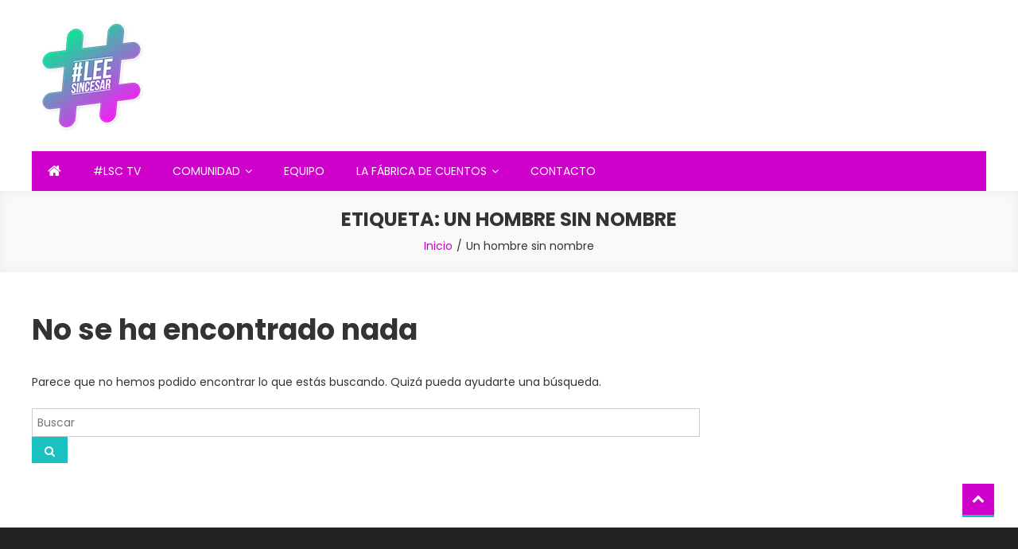

--- FILE ---
content_type: text/html; charset=UTF-8
request_url: https://leesincesar.cl/tag/un-hombre-sin-nombre/
body_size: 37476
content:
<!doctype html>
<html lang="es">
<head>
	<meta charset="UTF-8">
	<meta name="viewport" content="width=device-width, initial-scale=1">
	<link rel="profile" href="https://gmpg.org/xfn/11">

	<title>Un hombre sin nombre</title>
<meta name='robots' content='max-image-preview:large' />
	<style>img:is([sizes="auto" i], [sizes^="auto," i]) { contain-intrinsic-size: 3000px 1500px }</style>
	<link rel='dns-prefetch' href='//fonts.googleapis.com' />
<link rel="alternate" type="application/rss+xml" title=" &raquo; Feed" href="https://leesincesar.cl/feed/" />
<link rel="alternate" type="application/rss+xml" title=" &raquo; Feed de los comentarios" href="https://leesincesar.cl/comments/feed/" />
<link rel="alternate" type="application/rss+xml" title=" &raquo; Etiqueta Un hombre sin nombre del feed" href="https://leesincesar.cl/tag/un-hombre-sin-nombre/feed/" />
<script type="text/javascript">
/* <![CDATA[ */
window._wpemojiSettings = {"baseUrl":"https:\/\/s.w.org\/images\/core\/emoji\/16.0.1\/72x72\/","ext":".png","svgUrl":"https:\/\/s.w.org\/images\/core\/emoji\/16.0.1\/svg\/","svgExt":".svg","source":{"concatemoji":"https:\/\/leesincesar.cl\/wp-includes\/js\/wp-emoji-release.min.js?ver=6.8.3"}};
/*! This file is auto-generated */
!function(s,n){var o,i,e;function c(e){try{var t={supportTests:e,timestamp:(new Date).valueOf()};sessionStorage.setItem(o,JSON.stringify(t))}catch(e){}}function p(e,t,n){e.clearRect(0,0,e.canvas.width,e.canvas.height),e.fillText(t,0,0);var t=new Uint32Array(e.getImageData(0,0,e.canvas.width,e.canvas.height).data),a=(e.clearRect(0,0,e.canvas.width,e.canvas.height),e.fillText(n,0,0),new Uint32Array(e.getImageData(0,0,e.canvas.width,e.canvas.height).data));return t.every(function(e,t){return e===a[t]})}function u(e,t){e.clearRect(0,0,e.canvas.width,e.canvas.height),e.fillText(t,0,0);for(var n=e.getImageData(16,16,1,1),a=0;a<n.data.length;a++)if(0!==n.data[a])return!1;return!0}function f(e,t,n,a){switch(t){case"flag":return n(e,"\ud83c\udff3\ufe0f\u200d\u26a7\ufe0f","\ud83c\udff3\ufe0f\u200b\u26a7\ufe0f")?!1:!n(e,"\ud83c\udde8\ud83c\uddf6","\ud83c\udde8\u200b\ud83c\uddf6")&&!n(e,"\ud83c\udff4\udb40\udc67\udb40\udc62\udb40\udc65\udb40\udc6e\udb40\udc67\udb40\udc7f","\ud83c\udff4\u200b\udb40\udc67\u200b\udb40\udc62\u200b\udb40\udc65\u200b\udb40\udc6e\u200b\udb40\udc67\u200b\udb40\udc7f");case"emoji":return!a(e,"\ud83e\udedf")}return!1}function g(e,t,n,a){var r="undefined"!=typeof WorkerGlobalScope&&self instanceof WorkerGlobalScope?new OffscreenCanvas(300,150):s.createElement("canvas"),o=r.getContext("2d",{willReadFrequently:!0}),i=(o.textBaseline="top",o.font="600 32px Arial",{});return e.forEach(function(e){i[e]=t(o,e,n,a)}),i}function t(e){var t=s.createElement("script");t.src=e,t.defer=!0,s.head.appendChild(t)}"undefined"!=typeof Promise&&(o="wpEmojiSettingsSupports",i=["flag","emoji"],n.supports={everything:!0,everythingExceptFlag:!0},e=new Promise(function(e){s.addEventListener("DOMContentLoaded",e,{once:!0})}),new Promise(function(t){var n=function(){try{var e=JSON.parse(sessionStorage.getItem(o));if("object"==typeof e&&"number"==typeof e.timestamp&&(new Date).valueOf()<e.timestamp+604800&&"object"==typeof e.supportTests)return e.supportTests}catch(e){}return null}();if(!n){if("undefined"!=typeof Worker&&"undefined"!=typeof OffscreenCanvas&&"undefined"!=typeof URL&&URL.createObjectURL&&"undefined"!=typeof Blob)try{var e="postMessage("+g.toString()+"("+[JSON.stringify(i),f.toString(),p.toString(),u.toString()].join(",")+"));",a=new Blob([e],{type:"text/javascript"}),r=new Worker(URL.createObjectURL(a),{name:"wpTestEmojiSupports"});return void(r.onmessage=function(e){c(n=e.data),r.terminate(),t(n)})}catch(e){}c(n=g(i,f,p,u))}t(n)}).then(function(e){for(var t in e)n.supports[t]=e[t],n.supports.everything=n.supports.everything&&n.supports[t],"flag"!==t&&(n.supports.everythingExceptFlag=n.supports.everythingExceptFlag&&n.supports[t]);n.supports.everythingExceptFlag=n.supports.everythingExceptFlag&&!n.supports.flag,n.DOMReady=!1,n.readyCallback=function(){n.DOMReady=!0}}).then(function(){return e}).then(function(){var e;n.supports.everything||(n.readyCallback(),(e=n.source||{}).concatemoji?t(e.concatemoji):e.wpemoji&&e.twemoji&&(t(e.twemoji),t(e.wpemoji)))}))}((window,document),window._wpemojiSettings);
/* ]]> */
</script>
<style id='wp-emoji-styles-inline-css' type='text/css'>

	img.wp-smiley, img.emoji {
		display: inline !important;
		border: none !important;
		box-shadow: none !important;
		height: 1em !important;
		width: 1em !important;
		margin: 0 0.07em !important;
		vertical-align: -0.1em !important;
		background: none !important;
		padding: 0 !important;
	}
</style>
<link rel='stylesheet' id='wp-block-library-css' href='https://leesincesar.cl/wp-includes/css/dist/block-library/style.min.css?ver=6.8.3' type='text/css' media='all' />
<style id='classic-theme-styles-inline-css' type='text/css'>
/*! This file is auto-generated */
.wp-block-button__link{color:#fff;background-color:#32373c;border-radius:9999px;box-shadow:none;text-decoration:none;padding:calc(.667em + 2px) calc(1.333em + 2px);font-size:1.125em}.wp-block-file__button{background:#32373c;color:#fff;text-decoration:none}
</style>
<style id='global-styles-inline-css' type='text/css'>
:root{--wp--preset--aspect-ratio--square: 1;--wp--preset--aspect-ratio--4-3: 4/3;--wp--preset--aspect-ratio--3-4: 3/4;--wp--preset--aspect-ratio--3-2: 3/2;--wp--preset--aspect-ratio--2-3: 2/3;--wp--preset--aspect-ratio--16-9: 16/9;--wp--preset--aspect-ratio--9-16: 9/16;--wp--preset--color--black: #000000;--wp--preset--color--cyan-bluish-gray: #abb8c3;--wp--preset--color--white: #ffffff;--wp--preset--color--pale-pink: #f78da7;--wp--preset--color--vivid-red: #cf2e2e;--wp--preset--color--luminous-vivid-orange: #ff6900;--wp--preset--color--luminous-vivid-amber: #fcb900;--wp--preset--color--light-green-cyan: #7bdcb5;--wp--preset--color--vivid-green-cyan: #00d084;--wp--preset--color--pale-cyan-blue: #8ed1fc;--wp--preset--color--vivid-cyan-blue: #0693e3;--wp--preset--color--vivid-purple: #9b51e0;--wp--preset--gradient--vivid-cyan-blue-to-vivid-purple: linear-gradient(135deg,rgba(6,147,227,1) 0%,rgb(155,81,224) 100%);--wp--preset--gradient--light-green-cyan-to-vivid-green-cyan: linear-gradient(135deg,rgb(122,220,180) 0%,rgb(0,208,130) 100%);--wp--preset--gradient--luminous-vivid-amber-to-luminous-vivid-orange: linear-gradient(135deg,rgba(252,185,0,1) 0%,rgba(255,105,0,1) 100%);--wp--preset--gradient--luminous-vivid-orange-to-vivid-red: linear-gradient(135deg,rgba(255,105,0,1) 0%,rgb(207,46,46) 100%);--wp--preset--gradient--very-light-gray-to-cyan-bluish-gray: linear-gradient(135deg,rgb(238,238,238) 0%,rgb(169,184,195) 100%);--wp--preset--gradient--cool-to-warm-spectrum: linear-gradient(135deg,rgb(74,234,220) 0%,rgb(151,120,209) 20%,rgb(207,42,186) 40%,rgb(238,44,130) 60%,rgb(251,105,98) 80%,rgb(254,248,76) 100%);--wp--preset--gradient--blush-light-purple: linear-gradient(135deg,rgb(255,206,236) 0%,rgb(152,150,240) 100%);--wp--preset--gradient--blush-bordeaux: linear-gradient(135deg,rgb(254,205,165) 0%,rgb(254,45,45) 50%,rgb(107,0,62) 100%);--wp--preset--gradient--luminous-dusk: linear-gradient(135deg,rgb(255,203,112) 0%,rgb(199,81,192) 50%,rgb(65,88,208) 100%);--wp--preset--gradient--pale-ocean: linear-gradient(135deg,rgb(255,245,203) 0%,rgb(182,227,212) 50%,rgb(51,167,181) 100%);--wp--preset--gradient--electric-grass: linear-gradient(135deg,rgb(202,248,128) 0%,rgb(113,206,126) 100%);--wp--preset--gradient--midnight: linear-gradient(135deg,rgb(2,3,129) 0%,rgb(40,116,252) 100%);--wp--preset--font-size--small: 13px;--wp--preset--font-size--medium: 20px;--wp--preset--font-size--large: 36px;--wp--preset--font-size--x-large: 42px;--wp--preset--spacing--20: 0.44rem;--wp--preset--spacing--30: 0.67rem;--wp--preset--spacing--40: 1rem;--wp--preset--spacing--50: 1.5rem;--wp--preset--spacing--60: 2.25rem;--wp--preset--spacing--70: 3.38rem;--wp--preset--spacing--80: 5.06rem;--wp--preset--shadow--natural: 6px 6px 9px rgba(0, 0, 0, 0.2);--wp--preset--shadow--deep: 12px 12px 50px rgba(0, 0, 0, 0.4);--wp--preset--shadow--sharp: 6px 6px 0px rgba(0, 0, 0, 0.2);--wp--preset--shadow--outlined: 6px 6px 0px -3px rgba(255, 255, 255, 1), 6px 6px rgba(0, 0, 0, 1);--wp--preset--shadow--crisp: 6px 6px 0px rgba(0, 0, 0, 1);}:where(.is-layout-flex){gap: 0.5em;}:where(.is-layout-grid){gap: 0.5em;}body .is-layout-flex{display: flex;}.is-layout-flex{flex-wrap: wrap;align-items: center;}.is-layout-flex > :is(*, div){margin: 0;}body .is-layout-grid{display: grid;}.is-layout-grid > :is(*, div){margin: 0;}:where(.wp-block-columns.is-layout-flex){gap: 2em;}:where(.wp-block-columns.is-layout-grid){gap: 2em;}:where(.wp-block-post-template.is-layout-flex){gap: 1.25em;}:where(.wp-block-post-template.is-layout-grid){gap: 1.25em;}.has-black-color{color: var(--wp--preset--color--black) !important;}.has-cyan-bluish-gray-color{color: var(--wp--preset--color--cyan-bluish-gray) !important;}.has-white-color{color: var(--wp--preset--color--white) !important;}.has-pale-pink-color{color: var(--wp--preset--color--pale-pink) !important;}.has-vivid-red-color{color: var(--wp--preset--color--vivid-red) !important;}.has-luminous-vivid-orange-color{color: var(--wp--preset--color--luminous-vivid-orange) !important;}.has-luminous-vivid-amber-color{color: var(--wp--preset--color--luminous-vivid-amber) !important;}.has-light-green-cyan-color{color: var(--wp--preset--color--light-green-cyan) !important;}.has-vivid-green-cyan-color{color: var(--wp--preset--color--vivid-green-cyan) !important;}.has-pale-cyan-blue-color{color: var(--wp--preset--color--pale-cyan-blue) !important;}.has-vivid-cyan-blue-color{color: var(--wp--preset--color--vivid-cyan-blue) !important;}.has-vivid-purple-color{color: var(--wp--preset--color--vivid-purple) !important;}.has-black-background-color{background-color: var(--wp--preset--color--black) !important;}.has-cyan-bluish-gray-background-color{background-color: var(--wp--preset--color--cyan-bluish-gray) !important;}.has-white-background-color{background-color: var(--wp--preset--color--white) !important;}.has-pale-pink-background-color{background-color: var(--wp--preset--color--pale-pink) !important;}.has-vivid-red-background-color{background-color: var(--wp--preset--color--vivid-red) !important;}.has-luminous-vivid-orange-background-color{background-color: var(--wp--preset--color--luminous-vivid-orange) !important;}.has-luminous-vivid-amber-background-color{background-color: var(--wp--preset--color--luminous-vivid-amber) !important;}.has-light-green-cyan-background-color{background-color: var(--wp--preset--color--light-green-cyan) !important;}.has-vivid-green-cyan-background-color{background-color: var(--wp--preset--color--vivid-green-cyan) !important;}.has-pale-cyan-blue-background-color{background-color: var(--wp--preset--color--pale-cyan-blue) !important;}.has-vivid-cyan-blue-background-color{background-color: var(--wp--preset--color--vivid-cyan-blue) !important;}.has-vivid-purple-background-color{background-color: var(--wp--preset--color--vivid-purple) !important;}.has-black-border-color{border-color: var(--wp--preset--color--black) !important;}.has-cyan-bluish-gray-border-color{border-color: var(--wp--preset--color--cyan-bluish-gray) !important;}.has-white-border-color{border-color: var(--wp--preset--color--white) !important;}.has-pale-pink-border-color{border-color: var(--wp--preset--color--pale-pink) !important;}.has-vivid-red-border-color{border-color: var(--wp--preset--color--vivid-red) !important;}.has-luminous-vivid-orange-border-color{border-color: var(--wp--preset--color--luminous-vivid-orange) !important;}.has-luminous-vivid-amber-border-color{border-color: var(--wp--preset--color--luminous-vivid-amber) !important;}.has-light-green-cyan-border-color{border-color: var(--wp--preset--color--light-green-cyan) !important;}.has-vivid-green-cyan-border-color{border-color: var(--wp--preset--color--vivid-green-cyan) !important;}.has-pale-cyan-blue-border-color{border-color: var(--wp--preset--color--pale-cyan-blue) !important;}.has-vivid-cyan-blue-border-color{border-color: var(--wp--preset--color--vivid-cyan-blue) !important;}.has-vivid-purple-border-color{border-color: var(--wp--preset--color--vivid-purple) !important;}.has-vivid-cyan-blue-to-vivid-purple-gradient-background{background: var(--wp--preset--gradient--vivid-cyan-blue-to-vivid-purple) !important;}.has-light-green-cyan-to-vivid-green-cyan-gradient-background{background: var(--wp--preset--gradient--light-green-cyan-to-vivid-green-cyan) !important;}.has-luminous-vivid-amber-to-luminous-vivid-orange-gradient-background{background: var(--wp--preset--gradient--luminous-vivid-amber-to-luminous-vivid-orange) !important;}.has-luminous-vivid-orange-to-vivid-red-gradient-background{background: var(--wp--preset--gradient--luminous-vivid-orange-to-vivid-red) !important;}.has-very-light-gray-to-cyan-bluish-gray-gradient-background{background: var(--wp--preset--gradient--very-light-gray-to-cyan-bluish-gray) !important;}.has-cool-to-warm-spectrum-gradient-background{background: var(--wp--preset--gradient--cool-to-warm-spectrum) !important;}.has-blush-light-purple-gradient-background{background: var(--wp--preset--gradient--blush-light-purple) !important;}.has-blush-bordeaux-gradient-background{background: var(--wp--preset--gradient--blush-bordeaux) !important;}.has-luminous-dusk-gradient-background{background: var(--wp--preset--gradient--luminous-dusk) !important;}.has-pale-ocean-gradient-background{background: var(--wp--preset--gradient--pale-ocean) !important;}.has-electric-grass-gradient-background{background: var(--wp--preset--gradient--electric-grass) !important;}.has-midnight-gradient-background{background: var(--wp--preset--gradient--midnight) !important;}.has-small-font-size{font-size: var(--wp--preset--font-size--small) !important;}.has-medium-font-size{font-size: var(--wp--preset--font-size--medium) !important;}.has-large-font-size{font-size: var(--wp--preset--font-size--large) !important;}.has-x-large-font-size{font-size: var(--wp--preset--font-size--x-large) !important;}
:where(.wp-block-post-template.is-layout-flex){gap: 1.25em;}:where(.wp-block-post-template.is-layout-grid){gap: 1.25em;}
:where(.wp-block-columns.is-layout-flex){gap: 2em;}:where(.wp-block-columns.is-layout-grid){gap: 2em;}
:root :where(.wp-block-pullquote){font-size: 1.5em;line-height: 1.6;}
</style>
<link rel='stylesheet' id='contact-form-7-css' href='https://leesincesar.cl/wp-content/plugins/contact-form-7/includes/css/styles.css?ver=6.1.4' type='text/css' media='all' />
<link rel='stylesheet' id='easy-store-fonts-css' href='https://fonts.googleapis.com/css?family=Poppins%3A400%2C700%2C900&#038;subset=latin%2Clatin-ext' type='text/css' media='all' />
<link rel='stylesheet' id='lightslider-styles-css' href='https://leesincesar.cl/wp-content/themes/easy-store/assets/library/lightslider/css/lightslider.css?ver=1.1.6' type='text/css' media='all' />
<link rel='stylesheet' id='custom-scrollbar-styles-css' href='https://leesincesar.cl/wp-content/themes/easy-store/assets/library/custom-scrollbar/jquery.mCustomScrollbar.min.css?ver=1.0.0' type='text/css' media='all' />
<link rel='stylesheet' id='font-awesome-css' href='https://leesincesar.cl/wp-content/plugins/elementor/assets/lib/font-awesome/css/font-awesome.min.css?ver=4.7.0' type='text/css' media='all' />
<link rel='stylesheet' id='easy-store-style-css' href='https://leesincesar.cl/wp-content/themes/easy-store/style.css?ver=1.2.3' type='text/css' media='all' />
<link rel='stylesheet' id='easy-store-responsive-style-css' href='https://leesincesar.cl/wp-content/themes/easy-store/assets/css/es-responsive.css?ver=1.0.0' type='text/css' media='all' />
<script type="text/javascript" src="https://leesincesar.cl/wp-includes/js/jquery/jquery.min.js?ver=3.7.1" id="jquery-core-js"></script>
<script type="text/javascript" src="https://leesincesar.cl/wp-includes/js/jquery/jquery-migrate.min.js?ver=3.4.1" id="jquery-migrate-js"></script>
<link rel="https://api.w.org/" href="https://leesincesar.cl/wp-json/" /><link rel="alternate" title="JSON" type="application/json" href="https://leesincesar.cl/wp-json/wp/v2/tags/104" /><link rel="EditURI" type="application/rsd+xml" title="RSD" href="https://leesincesar.cl/xmlrpc.php?rsd" />
<meta name="generator" content="WordPress 6.8.3" />
<meta name="generator" content="Elementor 3.34.3; features: additional_custom_breakpoints; settings: css_print_method-external, google_font-enabled, font_display-auto">
			<style>
				.e-con.e-parent:nth-of-type(n+4):not(.e-lazyloaded):not(.e-no-lazyload),
				.e-con.e-parent:nth-of-type(n+4):not(.e-lazyloaded):not(.e-no-lazyload) * {
					background-image: none !important;
				}
				@media screen and (max-height: 1024px) {
					.e-con.e-parent:nth-of-type(n+3):not(.e-lazyloaded):not(.e-no-lazyload),
					.e-con.e-parent:nth-of-type(n+3):not(.e-lazyloaded):not(.e-no-lazyload) * {
						background-image: none !important;
					}
				}
				@media screen and (max-height: 640px) {
					.e-con.e-parent:nth-of-type(n+2):not(.e-lazyloaded):not(.e-no-lazyload),
					.e-con.e-parent:nth-of-type(n+2):not(.e-lazyloaded):not(.e-no-lazyload) * {
						background-image: none !important;
					}
				}
			</style>
					<style type="text/css">
					.site-title,
			.site-description {
				position: absolute;
				clip: rect(1px, 1px, 1px, 1px);
			}
				</style>
		<link rel="icon" href="https://leesincesar.cl/wp-content/uploads/2020/03/cropped-logotipo_LSC-01-32x32.png" sizes="32x32" />
<link rel="icon" href="https://leesincesar.cl/wp-content/uploads/2020/03/cropped-logotipo_LSC-01-192x192.png" sizes="192x192" />
<link rel="apple-touch-icon" href="https://leesincesar.cl/wp-content/uploads/2020/03/cropped-logotipo_LSC-01-180x180.png" />
<meta name="msapplication-TileImage" content="https://leesincesar.cl/wp-content/uploads/2020/03/cropped-logotipo_LSC-01-270x270.png" />
		<style type="text/css" id="wp-custom-css">
			

/** Start Block Kit CSS: 142-3-a175df65179b9ef6a5ca9f1b2c0202b9 **/

.envato-block__preview{
	overflow: visible;
}

/* Border Radius */
.envato-kit-139-accordion .elementor-widget-container{
	border-radius: 10px !important;
}
.envato-kit-139-map iframe,
.envato-kit-139-slider .slick-slide,
.envato-kit-139-flipbox .elementor-flip-box div{
		border-radius: 10px !important;

}


/** End Block Kit CSS: 142-3-a175df65179b9ef6a5ca9f1b2c0202b9 **/



/** Start Block Kit CSS: 136-3-fc37602abad173a9d9d95d89bbe6bb80 **/

.envato-block__preview{overflow: visible !important;}

/** End Block Kit CSS: 136-3-fc37602abad173a9d9d95d89bbe6bb80 **/



/** Start Block Kit CSS: 105-3-0fb64e69c49a8e10692d28840c54ef95 **/

.envato-kit-102-phone-overlay {
	position: absolute !important;
	display: block !important;
	top: 0%;
	left: 0%;
	right: 0%;
	margin: auto;
	z-index: 1;
}

/** End Block Kit CSS: 105-3-0fb64e69c49a8e10692d28840c54ef95 **/

		</style>
		<!--Easy Store CSS -->
<style type="text/css">
.edit-link .post-edit-link,.reply .comment-reply-link,.widget_search .search-submit,.widget_search .search-submit,.woocommerce .price-cart:after,.woocommerce ul.products li.product .price-cart .button:hover,.woocommerce .widget_price_filter .ui-slider .ui-slider-range,.woocommerce .widget_price_filter .ui-slider .ui-slider-handle,.woocommerce .widget_price_filter .price_slider_wrapper .ui-widget-content,.woocommerce #respond input#submit:hover,.woocommerce a.button:hover,.woocommerce button.button:hover,.woocommerce input.button:hover,.woocommerce #respond input#submit.alt:hover,.woocommerce a.button.alt:hover,.woocommerce button.button.alt:hover,.woocommerce input.button.alt:hover,.woocommerce .added_to_cart.wc-forward:hover,.woocommerce ul.products li.product .onsale,.woocommerce span.onsale,.woocommerce #respond input#submit.alt.disabled,.woocommerce #respond input#submit.alt.disabled:hover,.woocommerce #respond input#submit.alt:disabled,.woocommerce #respond input#submit.alt:disabled:hover,.woocommerce #respond input#submit.alt[disabled]:disabled,.woocommerce #respond input#submit.alt[disabled]:disabled:hover,.woocommerce a.button.alt.disabled,.woocommerce a.button.alt.disabled:hover,.woocommerce a.button.alt:disabled,.woocommerce a.button.alt:disabled:hover,.woocommerce a.button.alt[disabled]:disabled,.woocommerce a.button.alt[disabled]:disabled:hover,.woocommerce button.button.alt.disabled,.woocommerce button.button.alt.disabled:hover,.woocommerce button.button.alt:disabled,.woocommerce button.button.alt:disabled:hover,.woocommerce button.button.alt[disabled]:disabled,.woocommerce button.button.alt[disabled]:disabled:hover,.woocommerce input.button.alt.disabled,.woocommerce input.button.alt.disabled:hover,.woocommerce input.button.alt:disabled,.woocommerce input.button.alt:disabled:hover,.woocommerce input.button.alt[disabled]:disabled,.woocommerce input.button.alt[disabled]:disabled:hover,.woocommerce-info,.woocommerce-noreviews,p.no-comments,#masthead .site-header-cart .cart-con.tents:hover,.es-main-menu-wrapper .mt-container,#site-navigation ul.sub-menu,#site-navigation ul.children,.easy_store_slider .es-slide-btn a:hover,.woocommerce-active .es-product-buttons-wrap a:hover,.woocommerce-active ul.products li.product .button:hover,.easy_store_testimonials .es-single-wrap .image-holder::after,.easy_store_testimonials .lSSlideOuter .lSPager.lSpg >li:hover a,.easy_store_testimonials .lSSlideOuter .lSPager.lSpg >li.active a,.cta-btn-wrap a,.main-post-wrap .post-date-wrap,.list-posts-wrap .post-date-wrap,.entry-content-wrapper .post-date-wrap,.widget .tagcloud a:hover,#es-scrollup,.easy_store_social_media a,.is-sticky .es-main-menu-wrapper,#masthead .site-header-cart .cart-contents:hover,.woocommerce-store-notice.demo_store,.wp-block-search .wp-block-search__button:hover,.widget_tag_cloud .tagcloud a:hover,.widget.widget_tag_cloud a:hover{background:#ce02cb}a,.entry-footer a:hover,.comment-author .fn .url:hover,.commentmetadata .comment-edit-link,#cancel-comment-reply-link,#cancel-comment-reply-link:before,.logged-in-as a,.widget a:hover,.widget a:hover::before,.widget li:hover::before,.woocommerce .woocommerce-message:before,.woocommerce div.product p.price ins,.woocommerce div.product span.price ins,.woocommerce div.product p.price del,.woocommerce .woocommerce-info:before,.woocommerce .star-rating span::before,.woocommerce-account .woocommerce .woocommerce-MyAccount-navigation ul a:hover,.woocommerce-account .woocommerce .woocommerce-MyAccount-navigation ul li.is-active a:hover,.es-top-header-wrap .item-icon,.promo-items-wrapper .item-icon-wrap,.main-post-wrap .blog-content-wrapper .news-title a:hover,.list-posts-wrap .blog-content-wrapper .news-title a:hover,.entry-content-wrapper .entry-title a:hover,.blog-content-wrapper .post-meta span:hover,.blog-content-wrapper .post-meta span a:hover,.entry-content-wrapper .post-meta span:hover,.entry-content-wrapper .post-meta span a:hover,#footer-navigation ul li a:hover,.custom-header .breadcrumb-trail.breadcrumbs ul li a,.es-product-title-wrap a:hover .woocommerce-loop-product__title,.woocommerce-account .woocommerce .woocommerce-MyAccount-navigation ul .is-active a,.loginout{color:#ce02cb}.navigation .nav-links a,.bttn,button,input[type='button'],input[type='reset'],input[type='submit'],.widget_search .search-submit,.woocommerce form .form-row.woocommerce-validated .select2-container,.woocommerce form .form-row.woocommerce-validated input.input-text,.woocommerce form .form-row.woocommerce-validated select,.tagcloud a:hover,.widget_tag_cloud .tagcloud a:hover,.widget.widget_tag_cloud a:hover{border-color:#ce02cb}.comment-list .comment-body{border-top-color:#ce02cb}@media (max-width:768px){.es-main-menu-wrapper #site-navigation{background:#ce02cb}}.navigation .nav-links a:hover,.bttn:hover,button,input[type='button']:hover,input[type='reset']:hover,input[type='submit']:hover,.home .es-home-icon a,.es-home-icon a:hover,#site-navigation ul li.current-menu-item>a,#site-navigation ul li:hover>a,#site-navigation ul li.current_page_ancestor>a,#site-navigation ul li.current_page_item>a,#site-navigation ul li.current-menu-ancestor>a,#site-navigation ul li.focus>a,.es-wishlist-btn,.es-slide-btn a,.es-slider-section .lSAction a:hover,.easy_store_featured_products .carousel-nav-action .carousel-controls:hover,.woocommerce span.onsale,.woocommerce ul.products li.product .onsale,.es-product-buttons-wrap a.add_to_wishlist:hover,.easy_store_call_to_action .cta-btn-wrap a:hover,.easy_store_social_media a:hover,.single-product .add_to_wishlist.single_add_to_wishlist,body:not(.woocommerce-block-theme-has-button-styles) .wc-block-components-button:not(.is-link):hover{background:#19c1c1}a:hover,a:focus,a:active,.woocommerce .price_label,.woocommerce.single-product div.product .price,.easy_store_advance_product_search .woocommerce-product-search .searchsubmit:hover,.price,.woocommerce ul.products li.product .price,.easy_store_categories_collection .es-coll-link,.easy_store_testimonials .es-single-wrap .post-author,.cta-content span,.custom-header .breadcrumb-trail.breadcrumbs ul li a:hover,.loginout:hover{color:#19c1c1}.navigation .nav-links a:hover,.bttn:hover,button,input[type='button']:hover,input[type='reset']:hover,input[type='submit']:hover,.easy_store_featured_products .carousel-nav-action .carousel-controls:hover{border-color:#19c1c1}@media (max-width:768px){.es-main-menu-wrapper .menu-toggle:hover{background:#19c1c1}}#es-scrollup{border-bottom-color:#19c1c1}
</style></head>

<body data-rsssl=1 class="archive tag tag-un-hombre-sin-nombre tag-104 wp-custom-logo wp-theme-easy-store hfeed right-sidebar fullwidth-layout elementor-default elementor-kit-21">
<a class="skip-link screen-reader-text" href="#content">Saltar al contenido</a>
	<div id="page" class="site">
	<header id="masthead" class="site-header"><div class="es-header-logo-wrapper es-clearfix"><div class="mt-container">			<div class="site-branding">
				<a href="https://leesincesar.cl/" class="custom-logo-link" rel="home"><img width="150" height="150" src="https://leesincesar.cl/wp-content/uploads/2022/02/cropped-logotipo_LSC-01-copia.png" class="custom-logo" alt="" decoding="async" srcset="https://leesincesar.cl/wp-content/uploads/2022/02/cropped-logotipo_LSC-01-copia.png 150w, https://leesincesar.cl/wp-content/uploads/2022/02/cropped-logotipo_LSC-01-copia-100x100.png 100w" sizes="(max-width: 150px) 100vw, 150px" /></a>					<p class="site-title"><a href="https://leesincesar.cl/" rel="home"></a></p>
									<p class="site-description">Programa de fomento lector</p>
							</div><!-- .site-branding -->
	<div class="es-header-area-cart-wrapper"></div><!-- .es-header-area-wrapper --></div><!-- .mt-container --></div><!-- .es-header-logo-wrapper -->			<div class="es-main-menu-wrapper">
				<div class="mt-container">
					<div class="es-home-icon">
						<a href="https://leesincesar.cl/" rel="home"> <i class="fa fa-home"> </i> </a>
					</div><!-- .np-home-icon -->
					<div class="mt-header-menu-wrap">
	                	<a href="javascript:void(0)" class="menu-toggle hide"> <i class="fa fa-navicon"> </i> </a>
						<nav id="site-navigation" class="main-navigation" role="navigation">
							<div class="menu-lscmenu-container"><ul id="primary-menu" class="menu"><li id="menu-item-87" class="menu-item menu-item-type-post_type menu-item-object-page menu-item-home menu-item-87"><a href="https://leesincesar.cl/">#LSC TV</a></li>
<li id="menu-item-86" class="menu-item menu-item-type-post_type menu-item-object-page menu-item-has-children menu-item-86"><a href="https://leesincesar.cl/comunidad/">COMUNIDAD</a>
<ul class="sub-menu">
	<li id="menu-item-102" class="menu-item menu-item-type-post_type menu-item-object-page menu-item-102"><a href="https://leesincesar.cl/historias/">HISTORIAS</a></li>
	<li id="menu-item-497" class="menu-item menu-item-type-post_type menu-item-object-page menu-item-497"><a href="https://leesincesar.cl/comics/">COMICS</a></li>
</ul>
</li>
<li id="menu-item-85" class="menu-item menu-item-type-post_type menu-item-object-page menu-item-85"><a href="https://leesincesar.cl/equipo/">EQUIPO</a></li>
<li id="menu-item-2451" class="menu-item menu-item-type-post_type menu-item-object-page menu-item-has-children menu-item-2451"><a href="https://leesincesar.cl/la-fabrica-de-cuentos/">LA FÁBRICA DE CUENTOS</a>
<ul class="sub-menu">
	<li id="menu-item-2695" class="menu-item menu-item-type-post_type menu-item-object-page menu-item-2695"><a href="https://leesincesar.cl/lfdctemporada-2/">LFDC Temporada 2</a></li>
</ul>
</li>
<li id="menu-item-83" class="menu-item menu-item-type-post_type menu-item-object-page menu-item-83"><a href="https://leesincesar.cl/contacto/">CONTACTO</a></li>
</ul></div>						</nav><!-- #site-navigation -->
					</div><!-- .mt-header-menu-wrap -->
					
									</div><!-- .mt-container -->
			</div><!-- .es-main-menu-wrapper -->
	</header><!-- #masthead -->				<div class="custom-header no-bg-img" >
		            <div class="mt-container">
		    			<h1 class="page-title">Etiqueta: <span>Un hombre sin nombre</span></h1>		    			<div role="navigation" aria-label="Migas de pan" class="breadcrumb-trail breadcrumbs" itemprop="breadcrumb"><ul class="trail-items" itemscope itemtype="http://schema.org/BreadcrumbList"><meta name="numberOfItems" content="2" /><meta name="itemListOrder" content="Ascending" /><li itemprop="itemListElement" itemscope itemtype="http://schema.org/ListItem" class="trail-item trail-begin"><a href="https://leesincesar.cl/" rel="home" itemprop="item"><span itemprop="name">Inicio</span></a><meta itemprop="position" content="1" /></li><li itemprop="itemListElement" itemscope itemtype="http://schema.org/ListItem" class="trail-item trail-end"><span itemprop="name"><span itemprop="name">Un hombre sin nombre</span></span><meta itemprop="position" content="2" /></li></ul></div>		            </div><!-- .mt-container -->
				</div><!-- .custom-header -->
		
	<div id="content" class="site-content">
		<div class="mt-container">
			
	<div id="primary" class="content-area">
		<main id="main" class="site-main">

		
<section class="no-results not-found">
	<header class="page-header">
		<h1 class="page-title">No se ha encontrado nada</h1>
	</header><!-- .page-header -->

	<div class="page-content">
		
			<p>Parece que no hemos podido encontrar lo que estás buscando. Quizá pueda ayudarte una búsqueda.</p>
			<form method="get" class ="search-form" id="searchform" action="https://leesincesar.cl/">
	<input type="text" class="field" name="s" id="s" placeholder="Buscar" />
	<button type="submit" class="submit fa fa-search" name="submit" id="searchsubmit" value="Buscar" />
</form>	</div><!-- .page-content -->
</section><!-- .no-results -->

		</main><!-- #main -->
	</div><!-- #primary -->


<div id="secondary" class="widget-area sidebar" role="complementary">
				</div><!-- #secondary -->
		</div><!-- .mt-container tt -->
	</div><!-- #content -->

	<footer id="colophon" class="site-footer" role="contentinfo">
<div id="top-footer" class="footer-widgets-wrapper footer_columns_two es-clearfix">
    <div class="mt-container">
        <div class="footer-widgets-area es-clearfix">
            <div class="es-footer-widget-wrapper mt-column-wrapper es-clearfix">

                <div class="es-footer-widget wow fadeInLeft" data-wow-duration="0.5s">
                                    </div>

                                    <div class="es-footer-widget wow fadeInLeft" data-woww-duration="1s">
                        <section id="media_image-3" class="widget widget_media_image"><a href="https://www.instagram.com/leesincesar/"><img width="150" height="150" src="https://leesincesar.cl/wp-content/uploads/2022/02/logotipo_LSC-01-copia.png" class="image wp-image-2227  attachment-full size-full" alt="" style="max-width: 100%; height: auto;" decoding="async" srcset="https://leesincesar.cl/wp-content/uploads/2022/02/logotipo_LSC-01-copia.png 150w, https://leesincesar.cl/wp-content/uploads/2022/02/logotipo_LSC-01-copia-100x100.png 100w" sizes="(max-width: 150px) 100vw, 150px" /></a></section>                    </div>
                
                
                
            </div><!-- .es-footer-widget-wrapper -->
        </div><!-- .footer-widgets-area -->
    </div><!-- .mt-container -->
</div><!-- .footer-widgets-wrapper --><div class="bottom-footer es-clearfix"><div class="mt-container">			<div class="site-info">
				<span class="es-copyright-text">
					#Leesincesar2022				</span>
				<span class="sep"> | </span>
				Tema: Easy Store de <a href="https://mysterythemes.com" rel="designer">Mystery Themes</a>			</div><!-- .site-info -->
				<nav id="footer-navigation" class="footer-navigation" role="navigation">
							</nav><!-- #site-navigation -->
	</div><!-- .mt-container --></div> <!-- bottom-footer --></footer><!-- #colophon --><div id="es-scrollup" class="animated arrow-hide"><i class="fa fa-chevron-up"></i></div></div><!-- #page -->


<script type="speculationrules">
{"prefetch":[{"source":"document","where":{"and":[{"href_matches":"\/*"},{"not":{"href_matches":["\/wp-*.php","\/wp-admin\/*","\/wp-content\/uploads\/*","\/wp-content\/*","\/wp-content\/plugins\/*","\/wp-content\/themes\/easy-store\/*","\/*\\?(.+)"]}},{"not":{"selector_matches":"a[rel~=\"nofollow\"]"}},{"not":{"selector_matches":".no-prefetch, .no-prefetch a"}}]},"eagerness":"conservative"}]}
</script>
			<script>
				const lazyloadRunObserver = () => {
					const lazyloadBackgrounds = document.querySelectorAll( `.e-con.e-parent:not(.e-lazyloaded)` );
					const lazyloadBackgroundObserver = new IntersectionObserver( ( entries ) => {
						entries.forEach( ( entry ) => {
							if ( entry.isIntersecting ) {
								let lazyloadBackground = entry.target;
								if( lazyloadBackground ) {
									lazyloadBackground.classList.add( 'e-lazyloaded' );
								}
								lazyloadBackgroundObserver.unobserve( entry.target );
							}
						});
					}, { rootMargin: '200px 0px 200px 0px' } );
					lazyloadBackgrounds.forEach( ( lazyloadBackground ) => {
						lazyloadBackgroundObserver.observe( lazyloadBackground );
					} );
				};
				const events = [
					'DOMContentLoaded',
					'elementor/lazyload/observe',
				];
				events.forEach( ( event ) => {
					document.addEventListener( event, lazyloadRunObserver );
				} );
			</script>
			<script type="text/javascript" src="https://leesincesar.cl/wp-includes/js/dist/hooks.min.js?ver=4d63a3d491d11ffd8ac6" id="wp-hooks-js"></script>
<script type="text/javascript" src="https://leesincesar.cl/wp-includes/js/dist/i18n.min.js?ver=5e580eb46a90c2b997e6" id="wp-i18n-js"></script>
<script type="text/javascript" id="wp-i18n-js-after">
/* <![CDATA[ */
wp.i18n.setLocaleData( { 'text direction\u0004ltr': [ 'ltr' ] } );
/* ]]> */
</script>
<script type="text/javascript" src="https://leesincesar.cl/wp-content/plugins/contact-form-7/includes/swv/js/index.js?ver=6.1.4" id="swv-js"></script>
<script type="text/javascript" id="contact-form-7-js-translations">
/* <![CDATA[ */
( function( domain, translations ) {
	var localeData = translations.locale_data[ domain ] || translations.locale_data.messages;
	localeData[""].domain = domain;
	wp.i18n.setLocaleData( localeData, domain );
} )( "contact-form-7", {"translation-revision-date":"2025-09-30 06:27:56+0000","generator":"GlotPress\/4.0.1","domain":"messages","locale_data":{"messages":{"":{"domain":"messages","plural-forms":"nplurals=2; plural=n != 1;","lang":"es"},"This contact form is placed in the wrong place.":["Este formulario de contacto est\u00e1 situado en el lugar incorrecto."],"Error:":["Error:"]}},"comment":{"reference":"includes\/js\/index.js"}} );
/* ]]> */
</script>
<script type="text/javascript" id="contact-form-7-js-before">
/* <![CDATA[ */
var wpcf7 = {
    "api": {
        "root": "https:\/\/leesincesar.cl\/wp-json\/",
        "namespace": "contact-form-7\/v1"
    },
    "cached": 1
};
/* ]]> */
</script>
<script type="text/javascript" src="https://leesincesar.cl/wp-content/plugins/contact-form-7/includes/js/index.js?ver=6.1.4" id="contact-form-7-js"></script>
<script type="text/javascript" src="https://leesincesar.cl/wp-content/themes/easy-store/assets/js/navigation.js?ver=1.2.3" id="easy-store-navigation-js"></script>
<script type="text/javascript" src="https://leesincesar.cl/wp-content/themes/easy-store/assets/js/es-combine-scripts.js?ver=1.2.3" id="easy-store-combine-scripts-js"></script>
<script type="text/javascript" src="https://leesincesar.cl/wp-content/themes/easy-store/assets/library/stickysidebar/theia-sticky-sidebar.js?ver=1.2.3" id="easy-store-sticky-sidebar-scripts-js"></script>
<script type="text/javascript" src="https://leesincesar.cl/wp-content/themes/easy-store/assets/library/sticky/jquery.sticky.js?ver=20150416" id="jquery-sticky-js"></script>
<script type="text/javascript" src="https://leesincesar.cl/wp-content/themes/easy-store/assets/library/sticky/sticky-setting.js?ver=20150309" id="np-sticky-menu-setting-js"></script>
<script type="text/javascript" id="easy-store-custom-script-js-extra">
/* <![CDATA[ */
var mtObject = {"store_sticky":"show"};
/* ]]> */
</script>
<script type="text/javascript" src="https://leesincesar.cl/wp-content/themes/easy-store/assets/js/es-custom-scripts.js?ver=1.2.3" id="easy-store-custom-script-js"></script>

</body>
</html>
